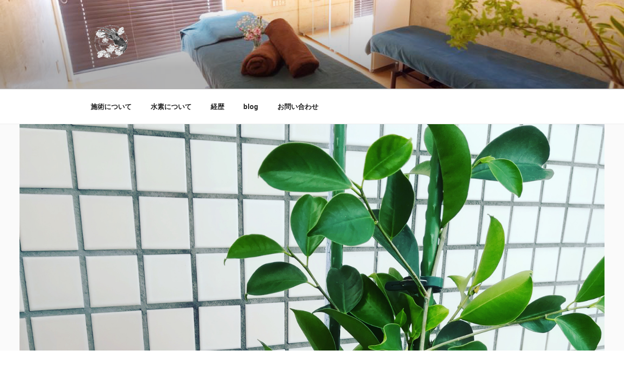

--- FILE ---
content_type: text/css
request_url: https://makiko-relax.jp/wp-content/themes/twentyseventeen-child/style.css?ver=6.0.11
body_size: 500
content:
/*
Theme Name: twentyseventeen-child
Template: twentyseventeen
Theme URI: https://wordpress.org/themes/twentyseventeen/
*/

/**********************************************/
/* ��������å����� */
/**********************************************/
.thumbnail-origin-class {
	display: table;
}

img.attachment-thumbnail.size-thumbnail.wp-post-image {
 	display: table-cell;
 	vertical-align: middle;
	width: auto;
	height: auto;
}

.home .entry-title,
.archive .entry-title {
	display: table-cell;
  	vertical-align: top;
	width: 75%;
	padding-left: 0.5em;
}

--- FILE ---
content_type: text/css
request_url: https://makiko-relax.jp/wp-content/themes/twentyseventeen-child/style.css?ver=20201208
body_size: 500
content:
/*
Theme Name: twentyseventeen-child
Template: twentyseventeen
Theme URI: https://wordpress.org/themes/twentyseventeen/
*/

/**********************************************/
/* ��������å����� */
/**********************************************/
.thumbnail-origin-class {
	display: table;
}

img.attachment-thumbnail.size-thumbnail.wp-post-image {
 	display: table-cell;
 	vertical-align: middle;
	width: auto;
	height: auto;
}

.home .entry-title,
.archive .entry-title {
	display: table-cell;
  	vertical-align: top;
	width: 75%;
	padding-left: 0.5em;
}